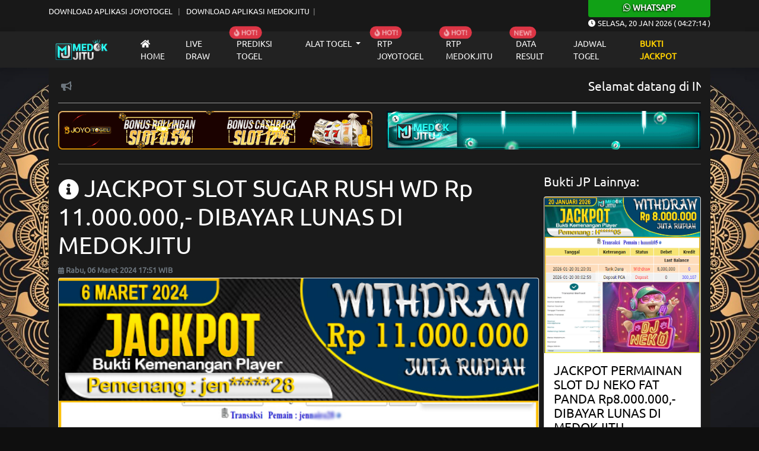

--- FILE ---
content_type: text/html; charset=UTF-8
request_url: https://infojowopos.com/?page=bukti-jp-member&blog=jackpot-slot-sugar-rush--wd-rp-11000000--dibayar-lunas-di-medokjitu
body_size: 6939
content:
<!DOCTYPE html>
<html lang="id">
<head>
    <meta charset="UTF-8">
    <meta http-equiv="X-UA-Compatible" content="IE=edge">
    <meta name="viewport" content="width=device-width, initial-scale=1.0">
    <link rel="stylesheet" href="css/bootstrap.min.css">
    <link rel="stylesheet" href="css/owl.carousel.min.css">
    <link rel="stylesheet" href="css/owl.theme.default.min.css">
    <link rel="stylesheet" href="css/jquery.paginate.css">
    <link rel="stylesheet" href="css/blog-togel.css?v=24">
    <link rel="stylesheet" href="https://use.fontawesome.com/releases/v5.13.0/css/all.css">
    <link rel="stylesheet" href="https://cdnjs.cloudflare.com/ajax/libs/animate.css/4.1.1/animate.min.css" />
    <link rel="icon" type="image/png" href="images/ico.png" sizes="192x192">
    <link rel="apple-touch-icon" sizes="180x180" href="images/ico.png">

    <title>BUKTI JP MEMBER</title>
<meta name="description" content="BUKTI PEMBAYARAN JP : BERIKUT ADALAH BUKTI PEMBAYARAN JP PARA MEMBER SETIA DARI ALTOGEL TOGEL ONLINE TERPERCAYA DAFTAR DAN MENANGKAN"/>
<meta name="keywords" content="Prediksi, Prediksi Togel, Situs Togel Terpercaya, Slot Togel Online, Hadiah Togel Terbesar, Pwtogel, joyotogel, Situs Togel Resmi, Live draw togel, Situs Slot Gacor, Togel Online, Togel Online Terpercaya, BOCORAN HK, BOCORAN SIDNEY, ANGKA JITU SGP, ANGKA JITU HK, ANGKA JITU SIDNEY" itemprop="keywords" />
<meta name="google-site-verification" content="fBZlf0oh0NiyvFdDzHC_SzRu4bUWK6kovDhyUR9l9LM" />

    <meta content='index, follow' name='robots'/>
<meta content='1 days' name='revisit-after'/>
<meta content='general' name='rating'/>
<meta content='id' name='geo.country'/>
<meta content='Indonesia' name='geo.placename'/>
<meta content='id' name='language'/>
<meta content='never' name='expires'/>
<meta content='ALL' name='SPIDERS'/>
<meta content='ALL' name='WEBCRAWLERS'/>
<meta content='always' name='revisit-after'/>
<meta content='global' name='distribution'/>
<meta content='joyotogel' name='author'/>
<meta content='all' name='Slurp'/>
<link rel="icon" type="image/png" href="https://i.postimg.cc/PrQ7FqzF/favicon.png"/>
    
    <script src="https://code.jquery.com/jquery-3.6.0.js" integrity="sha256-H+K7U5CnXl1h5ywQfKtSj8PCmoN9aaq30gDh27Xc0jk=" crossorigin="anonymous"></script>
    <script src="js/jquery.paginate.js"></script>

    <style>
        body{
    background-color: rgb(15, 15, 15);
    font-family: "ubuntu1";
}
    </style>
</head>
<body>  

<div id="navmobile" class="sidenav d-lg-none">
  <a href="javascript:void(0)" class="closebtn" onclick="clsMobilenav()">&times;</a>
  <a class="home-m nav-m" href="/"> Home</a>
  <a class="livedraw-m  nav-m" href="?page=livedraw-togel">Live draw</a>
  <a class="prediksi-m  nav-m" href="?page=prediksi-mobile">Prediksi Togel</a>
  <a class="promosi-m  nav-m" href="?page=promosi-togel">Promosi</a>
  <a class="data-m  nav-m" href="?page=slot-gacor">Slot Gacor</a>
  <a class="data-m  nav-m" href="?page=data-keluaran-togel">Data Result</a>
  <a class="data-m  nav-m" href="?page=paito-togel-warna">Paito Warna</a>

  <div class="accordion accordion-flush" id="menumobileac">
  <div class="accordion-item bg-transparent">
    <h2 class="accordion-header" id="flush-headingOne">
      <a class="alat-m    nav-m" data-bs-toggle="collapse" data-bs-target="#flush-collapseOne" aria-expanded="false" aria-controls="flush-collapseOne">Alat Togel <i class="fas fa-chevron-circle-down"></i></a>
    </h2>
    <div id="flush-collapseOne" class="accordion-collapse collapse" aria-labelledby="flush-headingOne" data-bs-parent="#menumobileac">
      <div class="accordion-body">
        <a class="alat-m  nav-m" href="?page=bbfs">BB Generator</a>
        <a class="buku-mimpi-m  nav-m" href="?page=konversi-toto-sgp">Konv.Toto SGP</a>
        <a class="buku-mimpi-m  nav-m" href="?page=buku-mimpi-togel">Buku Mimpi</a>
       
      </div>
    </div>
  </div>
</div>

  <a class="alat-m active nav-m" href="?page=bukti-jp-member">Bukti Jackpot</a>
  <a class="alat-m  nav-m" href="?page=keluhan">Keluhan</a>
  <a class="tour-m  nav-m" target="_blank" href="turnamen.php">Tournament</a>
  
</div>


<div id="mains"> <!-- Main Body Nav -->

<header>

<div class="m-0 d-lg-none">
    <div class="bg-wa">
         <a target="_blank" href="https://api.whatsapp.com/send?phone=6282162158624"><h6 class="title-wa m-0"><i class="fab fa-whatsapp"></i> Whatsapp</h6></a>
    </div>
</div>

<div class="top-nav">
        <div class="container">
                <div class="d-flex justify-content-center justify-content-lg-between">

                <div class="wrap-list">
                    <ul class="top-list">
                        <li>
                         <a target="_blank" href="https://akseslancar.me/apkjtg">DOWNLOAD APLIKASI JOYOTOGEL </a>
                        </li>
                        <li><a target="_blank" href="https://akseslancar.me/apkmj">DOWNLOAD APLIKASI MEDOKJITU</a></li>
                    </ul>
                </div>

                <div class="d-lg-block d-none">
                    
                </div>


                <div class="d-lg-block wa-desc d-none">
                    <div class="bg-wa rounded-bottom">
                        <a target="_blank" href="https://api.whatsapp.com/send?phone=6282162158624"><h6 class="title-wa m-0"><i class="fab fa-whatsapp"></i> Whatsapp</h6></a>
                    </div>
                    <p><i class="fas fa-clock"></i> <span id="Date"><span>xxxxx</span>, xx xxx xxxx</span> ( <span id="hours">00</span><span id="point">:</span><span id="min">00</span><span id="point">:</span><span id="sec">00</span> )</p>
                </div>

                </div>
            
        </div>
</div>


<div class="d-lg-none">
    <div class="container">

        <div style="background: #222222;" class="main border-bottom border-dark">
            <div class="d-flex align-items-center justify-content-center">
                <div>
                   <a href="/"><img class="img-fluid" src="https://i.postimg.cc/VN3j97zV/logo-3.png" alt="logo blog  mobile"></a>
                </div>

                <!-- <div onclick="openMobilenav()" class="navbar-icons">
                    <i class="fas fa-bars"></i>
                </div> -->

            </div>
        </div>


    </div>
</div>

<div class="d-lg-none d-sm-block">
    <div class="container p-3">
        <div class="row g-2">
                <div class="col-6">
                        <div class="d-grid">
                            <a href="/" class="btn btn-sm btn-warning">Home</a>
                        </div>
                </div>

                <div class="col-6">
                        <div class="d-grid">
                            <a href="?page=livedraw-togel" class="btn btn-sm btn-warning">Livedraw</a>
                        </div>
                </div>

                <div class="col-6">
                        <div class="d-grid">
                            <a href="?page=prediksi-mobile" class="btn btn-sm btn-warning">Prediksi Togel</a>
                        </div>
                </div>

                <div class="col-6">
                        <div class="d-grid">
                            <a href="?page=slot-gacor" class="btn btn-sm btn-warning">Slot Gacor</a>
                        </div>
                </div>

                <div class="col-6">
                        <div class="d-grid">
                            <a href="?page=data-keluaran-togel" class="btn btn-sm btn-warning">Data Result</a>
                        </div>
                </div>

                <div class="col-6">
                        <div class="d-grid">
                            <a href="?page=bbfs" class="btn btn-sm btn-warning">BB Generator</a>
                        </div>
                </div>

                <div class="col-6">
                        <div class="d-grid">
                            <a href="?page=paito-togel-warna" class="btn btn-sm btn-warning">Paito Warna</a>
                        </div>
                </div>

                <div class="col-6">
                        <div class="d-grid">
                            <a href="?page=konversi-toto-sgp" class="btn btn-sm btn-warning">Konv.Toto SGP</a>
                        </div>
                </div>


                <div class="col-6">
                        <div class="d-grid">
                            <a href="https://akseslancar.me/rtpjtg" target="_blank" class="btn btn-sm btn-warning">RTP JOYOTOGEL</a>
                        </div>
                </div>

                <div class="col-6">
                        <div class="d-grid">
                            <a href="https://akseslancar.me/rtpmj" target="_blank" class="btn btn-sm btn-warning">RTP MEDOKJITU</a>
                        </div>
                </div>
                
                <div class="col-6">
                        <div class="d-grid">
                            <a href="?page=buku-mimpi-togel" class="btn btn-sm btn-warning">Buku Mimpi</a>
                        </div>
                </div>

                <div class="col-6">
                        <div class="d-grid">
                            <a href="?page=bukti-jp-member" class="btn btn-sm btn-warning">Bukti Jackpot</a>
                        </div>
                </div>

                <div class="col-12">
                        <div class="d-grid">
                            <a href="?page=jadwal-togel" class="btn btn-sm btn-warning">Jadwal Togel</a>
                        </div>
                </div>

        </div>
    </div>
</div>

<div class="nav-bar d-none d-lg-block shadow">
    <div class="container">
        <!-- Navbar -->
        <nav class="navbar navbar-expand-lg navbar-dark">
                <div class="container-fluid">
                    <a style="margin-right: 7px !important;" class="navbar-brand" href="/">
                        <img src="https://i.postimg.cc/VN3j97zV/logo-3.png" class="img-fluid d-block mx-auto" alt="logo blog ">
                    </a>
                    <button class="navbar-toggler" type="button" data-bs-toggle="collapse" data-bs-target="#menubar" aria-controls="menubarcontent" aria-expanded="false" aria-label="Toggle navigation">
                    <span class="navbar-toggler-icon"></span>
                    </button>
                    <div class="collapse navbar-collapse" id="menubar">
                    <ul class="navbar-nav me-auto mb-2 mb-lg-0">
                        <li class="nav-item">
                        <a class="nav-link 
                                                    " aria-current="page" href="/"><i class="fas fa-home"></i> Home</a>
                        </li>
                        
                        <li class="nav-item">
                        <a class="nav-link " href="?page=livedraw-togel">Live draw</a>
                        </li>

                        <li class="nav-item position-relative">
                        <span class="position-absolute notify translate-middle badge rounded-pill bg-danger">
                               <span class="blinks"><i class="fas fa-fire"></i> HOT!</span>
                            </span>
                        <a class="nav-link " href="?page=prediksi-togel">Prediksi Togel</a>
                        </li>
                        
                        <li class="nav-item dropdown">
                        <a class="nav-link dropdown-toggle" href="#" id="menualattogel" role="button" data-bs-toggle="dropdown" aria-expanded="false">
                            Alat Togel
                        </a>
                        <ul class="dropdown-menu" aria-labelledby="menualattogel">
                            <li><a class="dropdown-item" href="?page=bbfs">Bbfs Generator</a></li>
                            <li><a class="dropdown-item" href="?page=buku-mimpi-togel">Buku Mimpi</a></li>
                            <li><a class="dropdown-item" href="?page=paito-togel-warna">Paito Togel Warna</a></li>
                            <li><a class="dropdown-item" href="?page=konversi-toto-sgp">Konversi Toto SGP</a></li>
                            
                        </ul>
                        </li>

                        <li class="nav-item position-relative">
                        <span class="position-absolute notify translate-middle badge rounded-pill bg-danger">
                               <span class="blinks"><i class="fas fa-fire"></i> HOT!</span>
                            </span>
                        <a class="nav-link" target="_blank" href="https://akseslancar.me/rtpjtg">RTP JOYOTOGEL</a>
                        </li>

                        <li class="nav-item position-relative">
                        <span class="position-absolute notify translate-middle badge rounded-pill bg-danger">
                               <span class="blinks"><i class="fas fa-fire"></i> HOT!</span>
                            </span>
                        <a class="nav-link" target="_blank" href="https://akseslancar.me/rtpmj">RTP MEDOKJITU</a>
                        </li>

                        <li class="nav-item position-relative">
                            <span class="position-absolute notify translate-middle badge rounded-pill bg-danger">
                               <span class="blinks">NEW!</span> 
                            </span>
                        <a class="nav-link " href="?page=data-keluaran-togel">Data Result</a>
                        </li>
                        
                        <li class="nav-item">
                        <a class="nav-link " href="?page=jadwal-togel">Jadwal Togel</a>
                        </li>
                        
                        <li class="nav-item">
                        <a class="nav-link active" href="?page=bukti-jp-member">Bukti Jackpot</a>
                        </li>
                        
                    </ul>

                    </div>
                </div>
            </nav>

        <!-- /Navbar -->
    </div>
</div>

</header>

<div class="container">
<div class="main position-relative">
    <button id="btn-up" class="btn btn-danger btn-up"><i class="fas fa-chevron-circle-up"></i></button>
<div class="row">

        <!-- TitleBar -->
        <div class="col-lg-12 order-lg-1 mb-2">
                <div class="position-relative">
                    <div class="icon-teksberjalan">
                        <i class="fas fa-bullhorn text-secondary"></i>
                    </div>
                    <marquee scrollamount="3" direction="left"><h2>Selamat datang di INFOJOWOPOS.COM. INFOJOWOPOS.COM menyediakan PREDIKSI, PAITO WARNA, LIVE DRAW serta RTP GACOR setiap harinya!!!</h2></marquee>
                </div>
        </div>
        
        <!-- /TitleBar -->

        
            <!-- Mainbar -->
            <div class="col-lg-12 order-lg-3 mb-3">

                        <div class="row">
                            <div class="col-lg-6 mb-2">
                                      <a href="https://heylink.me/joyotogel_top/" target="_blank">  <img src="https://i.postimg.cc/LXfM60p6/Banner-Gif-JTG-2023.gif" class="img-fluid" alt="banner blog togel  1"> </a>
                                    </div><div class="col-lg-6 mb-2">
                                      <a href="https://heylink.me/medokjitu.toto/" target="_blank">  <img src="https://i.postimg.cc/SQ9YbWsQ/banner-gif-MJ-2023111.gif" class="img-fluid" alt="banner blog togel  2"> </a>
                                    </div>
                        </div>

                        <hr>

                    <div class="row g-2"><div class="col-xl-9">
                            <h1 class="title-pp"><small><i class="fas fa-info-circle"></i></small> JACKPOT SLOT SUGAR RUSH  WD Rp 11.000.000,- DIBAYAR LUNAS DI MEDOKJITU</h1>
                            <p style="font-size: 0.8rem" class="mb-1 fw-bold text-secondary"><small><i class="fas fa-calendar-alt"></i></small> Rabu, 06 Maret 2024 17:51 WIB</p>
                        <div class="card">
                        <img src="https://i.postimg.cc/BbNM5nVp/BUKTI-JEN-6-MARET.jpg" class="card-img-top" alt="jackpot-slot-sugar-rush--wd-rp-11000000--dibayar-lunas-di-medokjitu">
                            <div class="card-body">
                                <h1>JACKPOT SLOTGAMES SUGAR RUSH  WD Rp 11.000.000,- DIBAYAR LUNAS DI MEDOKJITU</h1>
<p><span style="font-size: 12pt;"><span style="font-family: Arial;"><span style="white-space: pre-wrap;"><span style="font-size: 12pt;">Selamat kepada userID : Jen***28 </span></span></span><span style="font-family: Arial;"><span style="white-space: pre-wrap;">Mendapatkan kemenangan pada permainan SUGAR RUSH PRGMATIC Dengan kemenangan sebesar Rp 11.000.000,- <br />Kini Kemenangan PL tersebut sudah di proses pengiriman kurang dari 3 menit oleh pihak MEDOKJITU dan untuk bukti pembayaran yang terlampir adalah yang SAH/VALID dari BANK.<br />Kami ucapkan Terima kasih atas kepercayaan pemenang kepada kami sebagai bandar togel online. Jangan ragu dengan MEDOKJITU, kami selalu berkomitmen memberikan yang terbaik untuk para member kami. Tidak perlu khawatir ataupun takut kemenangan yang tidak di bayarkan karena kami akan membayar LUNAS berapapun kemenangan member.</span></span></span></p>
<h2>INFORMASI PENTING MEDOKJITU YANG WAJIB DI KETAHUI</h2>
<p><span style="font-family: Arial;"><span style="font-size: 13px; white-space: pre-wrap;"><span style="font-size: 12pt;">MEDOKJITU Sebagai situs BANDAR TOGEL RESMI TERLENGKAP dan SITUS SLOT GAMES TERGACOR yang menyediakan 74 pasaran paling kompetitif dengan layanan tebak nomor atau togel 4 angka. Kami juga menyiapkan diskon togel online terbaik khusus para member setia dan MEDOKJITU juga menyediakan promo yang menarik untuk para member setia MEDOKJITU.</span><strong><br /><br /></strong></span></span></p>
<p>Berikut ini adalah informasi penting <span style="font-family: Arial; font-size: 16px; white-space-collapse: preserve;">MEDOKJITU</span> yang wajib di ketahui:</p>
<p>- Minimum Deposit : Rp. 10.000<br />- HADIAH TOGEL DISKON : - 4D = X3100 | 3D = X400 | 2D = X70<br />- DISKON TOGEL : 4D = 66% | 3D = 59.5% | 2D = 29.5%<br />- HADIAH TOGEL FULL : - 4D = X10.000 | 3D = X1.000 | 2D = X100<br />- Minimal Betting Togel : Rp. 100,-<br />- Pasaran Togel Terbaik : Toto macau, Togel Singapore, Togel Sydney, Togel Hongkong<br />- Pilihan Mata Uang : Indonesia Rupiah (IDR)<br />- Pilihan Bank : Bank (BCA,BRI,BNI,MANDIRI,BSI, CIMB,DANA,OVO,GOPAY,LINKAJA)<br />- Platform : iOS, Android, Windows<br /><br />Promo terbaik yang situs <span style="font-family: Arial; font-size: 16px; white-space-collapse: preserve;">MEDOKJITU</span> sediakan :</p>
<p>- BONUS REFERRAL TOGEL UP TO 0.5%</p>
<p>- BONUS NEW MEMBER RP 5.000,-</p>
<p>- BONUS CASHBACK KEKALAHAN SLOT GAMES UP TO 12%</p>
<p>- BONUS XTRA TURNOVER SLOT UP TO Rp 10.000.000</p>
<p>- BONUS EXTRA JOKER JEWELS!!!</p>
<p>- BONUS REFERRAL SLOT DAN LIVEGAMES 0.10%</p>
<p>- BONUS DEPOSIT HARIAN RP 10.000,-</p>
<p>- BONUS ROLLINGAN LIVEGAME DAN SLOT</p>
<p>- Event Terbang ke bulan Spaceman Extra Bonus +++</p>
<p> </p>
<p><span style="font-family: Arial; font-size: 16px; white-space-collapse: preserve;">MEDOKJITU</span> juga memiliki layanan LIVECHAT 24JAM Nonstop, LIVECHAT merupakan sebuah fitur layanan untuk member agar bisa selalu terhubung dengan para Customer service Profesional <span style="font-family: Arial; font-size: 16px; white-space-collapse: preserve;">MEDOKJITU</span><br /><br /></p>
<h3>DAFTARKAN DIRI ANDA DI MEDOKJITU</h3>
<p>Sebagai informasi tambahan situs <span style="font-family: Arial; font-size: 16px; white-space-collapse: preserve;">MEDOKJITU</span> telah di jadikan kepercayaan oleh para bandar darat di beberapa kota besar seperti, JAKARTA, BANDUNG, JAWA, PONTIANAK, SURABAYA, MEDAN, MAKASSAR, SEMARANG, PALEMBANG, BATAM, PEKANBARU, MALANG.</p>
<p>Segera daftarkan diri anda di <span style="font-family: Arial; font-size: 16px; white-space-collapse: preserve;">MEDOKJITU</span>, klik <span style="color: #236fa1;"><a style="color: #236fa1;" href="https://heylink.me/alternatifmedokjitu/" target="_blank" rel="noopener">DISINI!!!</a></span> untuk daftar.<br />Info lebih lanjut hubungi LIVECHAT CS <span style="font-family: Arial; font-size: 16px; white-space-collapse: preserve;">MEDOKJITU</span> : KLIK <a href="https://direct.lc.chat/14594844/?utm_medium=social&utm_source=heylink.me&utm_campaign=MEDOKJITU%20|%20BANDAR%20TOGEL%20RESMI%20TERLENGKAP" target="_blank" rel="noopener">DISINI</a>!!!</p>
<div id="mySidenav2" class="sidenav2" style="box-sizing: border-box; color: #ffffff; font-family: Muli; font-size: 12px; text-align: -webkit-center; background-color: #000000;"></div>
<p>Sekali lagi kami ucapkan terima kasih kepada pemenang dan sekian sudah informasi yang dapat kami sampaikan pada artikel ini.</p>
<p>SALAM JACKPOT !!!</p>
                            </div>
                        </div>
                </div><div class="col-xl-3">
            <h3>Bukti JP Lainnya:</h3><div class="card mb-2 card-posts">
                    <a href="?page=bukti-jp-member&blog=jackpot-permainan-slot-dj-neko-fat-panda-rp8000000--dibayar-lunas-di-medokjitu"> <img src="https://i.postimg.cc/mkhgnMCr/image.png" class="card-img-top" alt="jackpot-permainan-slot-dj-neko-fat-panda-rp8000000--dibayar-lunas-di-medokjitu"></a>
                     <div class="card-body card-posts">
                         <h5 class="card-title">JACKPOT PERMAINAN SLOT DJ NEKO FAT PANDA Rp8.000.000,- DIBAYAR LUNAS DI MEDOKJITU</h5>
                         <p class="card-text">JACKPOT PERMAINAN SLOT DJ NEKO FAT PANDA Rp8.000.000,- DIBAYAR LUNAS DI MEDOKJITU</p>
                         <p class="card-text"><small class="text-muted">Diupload Pada : Selasa, 20 Januari 2026</small></p>
                             <div class="d-flex justify-content-end">
                                 <a href="?page=bukti-jp-member&blog=jackpot-permainan-slot-dj-neko-fat-panda-rp8000000--dibayar-lunas-di-medokjitu" class="btn btn-sm btn-warning"><i class="fas fa-info-circle"></i> Baca Selengkapnya</a>
                             </div>
                     </div>
                 </div><div class="card mb-2 card-posts">
                    <a href="?page=bukti-jp-member&blog=jackpot-slot-pg-soft-mahjong-ways-wd-rp-12200000--dibayar-lunas-di-joyotogel"> <img src="https://i.postimg.cc/66kp57Xp/MJ-MJ.jpg" class="card-img-top" alt="jackpot-slot-pg-soft-mahjong-ways-wd-rp-12200000--dibayar-lunas-di-joyotogel"></a>
                     <div class="card-body card-posts">
                         <h5 class="card-title">JACKPOT SLOT PG SOFT MAHJONG WAYS WD Rp 12,200,000,- DIBAYAR LUNAS DI JOYOTOGEL</h5>
                         <p class="card-text">JACKPOT SLOT PG SOFT MAHJONG WAYS WD Rp 12,200,000,- DIBAYAR LUNAS DI JOYOTOGEL</p>
                         <p class="card-text"><small class="text-muted">Diupload Pada : Selasa, 20 Januari 2026</small></p>
                             <div class="d-flex justify-content-end">
                                 <a href="?page=bukti-jp-member&blog=jackpot-slot-pg-soft-mahjong-ways-wd-rp-12200000--dibayar-lunas-di-joyotogel" class="btn btn-sm btn-warning"><i class="fas fa-info-circle"></i> Baca Selengkapnya</a>
                             </div>
                     </div>
                 </div></div></div>



            </div>
            <!-- /Mainbar -->


        <!-- Sidebar -->
            <!-- <div class="col-lg-3 order-lg-2 mb-3">
                        <img src="images/slotgif.gif" width="230" alt="">
                        <hr>
                        <div id="rtpslot"></div>

                    <div id="dindongwrap">
                        <img src="images/dindo.gif" class="img-fluid title-img">
                        <div class="my-2" id="dindong-game"><img src="images/loading.gif" width="50" alt="loading"> </div>
                    </div>
                    
            </div> -->
        <!-- /Sidebar -->

        <div class="col-lg-12 order-lg-3">
            <hr class="w-75 d-block mx-auto" />
             <div style="text-align: center;">
<h1 style="text-shadow: 0px 0px 5px #00ffff; color: #ffffff;">INFOJOWOPOS | BOCORAN TOGEL JITU | SLOT GACOR ONLINE</h1>
</div>
<center>
<section class="yellowfoot">
<div class="container">
<div class="row">PREDIKSI TOGEL - PREDIKSI SGP SINGAPURA - PREDIKSI HK HONGKONG - PREDIKSI SDY SIDNEY - DATA SGP SINGAPURA - DATA HK HONGKONG - DATA SDY SIDNEY - BOCORAN SGP - BOCORAN HK - BOCORAN SIDNEY - ANGKA JITU SGP - ANGKA JITU HK - ANGKA JITU SIDNEY - JOYOTOGEL - MEDOK JITU</div>
</div>
</section>
</center>        </div>

</div>
</div>
</div>


<footer class="text-center text-light py-3">
    <div class="container d-flex justify-content-center">
        <p>Copyright &copy; <p class="mx-1">2026</p><p>infojowopos.com</p></p>
    </div>
</footer>

</div> <!-- /Main Body Nav -->

<!-- Kontak aktif -->
<div class="modal fade" id="kontakus" tabindex="-1" aria-labelledby="kontaklabel" aria-hidden="true">
  <div class="modal-dialog">
    <div class="modal-content">
      <div class="modal-header">
        <h5 class="modal-title" id="kontaklabel"><i style="font-size: 0.9rem;" class="fas bg-danger text-light rounded-circle p-2 fa-phone-alt"></i> Hubungi Kami:</h5>
      </div>
      <div class="modal-body">
            <p>WA : 6282219723768</p>      </div>
      <div class="modal-footer">
        <button type="button" class="btn btn-danger" data-bs-dismiss="modal"><i class="fas fa-check"></i> Selesai</button>
      </div>
    </div>
  </div>
</div><script src="https://cdn.jsdelivr.net/npm/popper.js@1.16.1/dist/umd/popper.min.js" integrity="sha384-9/reFTGAW83EW2RDu2S0VKaIzap3H66lZH81PoYlFhbGU+6BZp6G7niu735Sk7lN" crossorigin="anonymous"></script>
<script src="js/bootstrap.min.js"></script>
<script src="js/owl.carousel.js"></script>
<script src="js/jquery.easing.min.js"></script>
<script src="js/jquery.easy-ticker.min.js"></script>
<script src="js/blog-tgel.js"></script>
<script>
</script><script defer src="https://static.cloudflareinsights.com/beacon.min.js/vcd15cbe7772f49c399c6a5babf22c1241717689176015" integrity="sha512-ZpsOmlRQV6y907TI0dKBHq9Md29nnaEIPlkf84rnaERnq6zvWvPUqr2ft8M1aS28oN72PdrCzSjY4U6VaAw1EQ==" data-cf-beacon='{"version":"2024.11.0","token":"9f874a285ad34c09a747b177480b44e8","r":1,"server_timing":{"name":{"cfCacheStatus":true,"cfEdge":true,"cfExtPri":true,"cfL4":true,"cfOrigin":true,"cfSpeedBrain":true},"location_startswith":null}}' crossorigin="anonymous"></script>
</body>
</html>    


--- FILE ---
content_type: text/css
request_url: https://infojowopos.com/css/jquery.paginate.css
body_size: -71
content:
/*
	jquery.paginate.css  
	Version 0.1.1
*/

.paginate-pagination ul {
	
	margin: 20px 0;
	padding: 0;
	list-style: none;
	display: flex;
	flex-wrap: wrap;
	justify-content: center;
	
}

.paginate-pagination ul:after {
	
	content: ' ';
	display: table;
	clear: both;
	
}

.paginate-pagination ul > li {
	
	margin-right: 3px;
	
}

.paginate-pagination ul > li > a.page {
	
	display: block;
	height: 40px;
	width: 40px;
	text-align: center;
	line-height: 40px;
	border: 1px solid #ddd;
	text-decoration: none;
	cursor: pointer;
	
}

.paginate-pagination ul > li > a.page:hover { opacity: 0.7; }
.paginate-pagination ul > li > a.page.active { opacity: 0.7; cursor: default; }

.paginate-pagination ul > li > a.page-next.deactive,
.paginate-pagination ul > li > a.page-prev.deactive { opacity: 0.7; cursor: default; }
